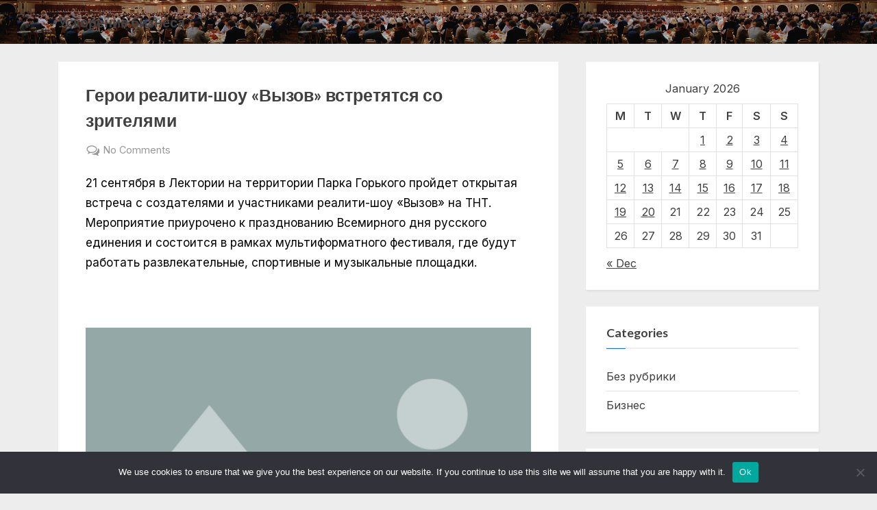

--- FILE ---
content_type: text/html; charset=UTF-8
request_url: https://speedup-business.ru/%D0%B1%D0%B5%D0%B7-%D1%80%D1%83%D0%B1%D1%80%D0%B8%D0%BA%D0%B8/geroi-realiti-shou-vyzov-vstretyatsya-so-zritelyam-miy/
body_size: 22830
content:
<!DOCTYPE html>
<html lang="ru-RU">
<head>
	<meta charset="UTF-8">
	<meta name="viewport" content="width=device-width, initial-scale=1.0">
	<link rel="profile" href="https://gmpg.org/xfn/11">
	<title>Герои реалити-шоу «Вызов» встретятся со зрителями &#8211; Ускорение бизнеса</title>
<meta name='robots' content='max-image-preview:large' />
	<style>img:is([sizes="auto" i], [sizes^="auto," i]) { contain-intrinsic-size: 3000px 1500px }</style>
	<link rel='dns-prefetch' href='//fonts.googleapis.com' />
<link href='https://fonts.gstatic.com' crossorigin rel='preconnect' />
<link rel="alternate" type="application/rss+xml" title="Ускорение бизнеса &raquo; Feed" href="https://speedup-business.ru/feed/" />
<link rel="alternate" type="application/rss+xml" title="Ускорение бизнеса &raquo; Comments Feed" href="https://speedup-business.ru/comments/feed/" />
<link rel="alternate" type="application/rss+xml" title="Ускорение бизнеса &raquo; Герои реалити-шоу «Вызов» встретятся со зрителями Comments Feed" href="https://speedup-business.ru/%d0%b1%d0%b5%d0%b7-%d1%80%d1%83%d0%b1%d1%80%d0%b8%d0%ba%d0%b8/geroi-realiti-shou-vyzov-vstretyatsya-so-zritelyam-miy/feed/" />
<script>
window._wpemojiSettings = {"baseUrl":"https:\/\/s.w.org\/images\/core\/emoji\/15.1.0\/72x72\/","ext":".png","svgUrl":"https:\/\/s.w.org\/images\/core\/emoji\/15.1.0\/svg\/","svgExt":".svg","source":{"concatemoji":"https:\/\/speedup-business.ru\/wp-includes\/js\/wp-emoji-release.min.js?ver=6.8.1"}};
/*! This file is auto-generated */
!function(i,n){var o,s,e;function c(e){try{var t={supportTests:e,timestamp:(new Date).valueOf()};sessionStorage.setItem(o,JSON.stringify(t))}catch(e){}}function p(e,t,n){e.clearRect(0,0,e.canvas.width,e.canvas.height),e.fillText(t,0,0);var t=new Uint32Array(e.getImageData(0,0,e.canvas.width,e.canvas.height).data),r=(e.clearRect(0,0,e.canvas.width,e.canvas.height),e.fillText(n,0,0),new Uint32Array(e.getImageData(0,0,e.canvas.width,e.canvas.height).data));return t.every(function(e,t){return e===r[t]})}function u(e,t,n){switch(t){case"flag":return n(e,"\ud83c\udff3\ufe0f\u200d\u26a7\ufe0f","\ud83c\udff3\ufe0f\u200b\u26a7\ufe0f")?!1:!n(e,"\ud83c\uddfa\ud83c\uddf3","\ud83c\uddfa\u200b\ud83c\uddf3")&&!n(e,"\ud83c\udff4\udb40\udc67\udb40\udc62\udb40\udc65\udb40\udc6e\udb40\udc67\udb40\udc7f","\ud83c\udff4\u200b\udb40\udc67\u200b\udb40\udc62\u200b\udb40\udc65\u200b\udb40\udc6e\u200b\udb40\udc67\u200b\udb40\udc7f");case"emoji":return!n(e,"\ud83d\udc26\u200d\ud83d\udd25","\ud83d\udc26\u200b\ud83d\udd25")}return!1}function f(e,t,n){var r="undefined"!=typeof WorkerGlobalScope&&self instanceof WorkerGlobalScope?new OffscreenCanvas(300,150):i.createElement("canvas"),a=r.getContext("2d",{willReadFrequently:!0}),o=(a.textBaseline="top",a.font="600 32px Arial",{});return e.forEach(function(e){o[e]=t(a,e,n)}),o}function t(e){var t=i.createElement("script");t.src=e,t.defer=!0,i.head.appendChild(t)}"undefined"!=typeof Promise&&(o="wpEmojiSettingsSupports",s=["flag","emoji"],n.supports={everything:!0,everythingExceptFlag:!0},e=new Promise(function(e){i.addEventListener("DOMContentLoaded",e,{once:!0})}),new Promise(function(t){var n=function(){try{var e=JSON.parse(sessionStorage.getItem(o));if("object"==typeof e&&"number"==typeof e.timestamp&&(new Date).valueOf()<e.timestamp+604800&&"object"==typeof e.supportTests)return e.supportTests}catch(e){}return null}();if(!n){if("undefined"!=typeof Worker&&"undefined"!=typeof OffscreenCanvas&&"undefined"!=typeof URL&&URL.createObjectURL&&"undefined"!=typeof Blob)try{var e="postMessage("+f.toString()+"("+[JSON.stringify(s),u.toString(),p.toString()].join(",")+"));",r=new Blob([e],{type:"text/javascript"}),a=new Worker(URL.createObjectURL(r),{name:"wpTestEmojiSupports"});return void(a.onmessage=function(e){c(n=e.data),a.terminate(),t(n)})}catch(e){}c(n=f(s,u,p))}t(n)}).then(function(e){for(var t in e)n.supports[t]=e[t],n.supports.everything=n.supports.everything&&n.supports[t],"flag"!==t&&(n.supports.everythingExceptFlag=n.supports.everythingExceptFlag&&n.supports[t]);n.supports.everythingExceptFlag=n.supports.everythingExceptFlag&&!n.supports.flag,n.DOMReady=!1,n.readyCallback=function(){n.DOMReady=!0}}).then(function(){return e}).then(function(){var e;n.supports.everything||(n.readyCallback(),(e=n.source||{}).concatemoji?t(e.concatemoji):e.wpemoji&&e.twemoji&&(t(e.twemoji),t(e.wpemoji)))}))}((window,document),window._wpemojiSettings);
</script>
<style id='wp-emoji-styles-inline-css'>

	img.wp-smiley, img.emoji {
		display: inline !important;
		border: none !important;
		box-shadow: none !important;
		height: 1em !important;
		width: 1em !important;
		margin: 0 0.07em !important;
		vertical-align: -0.1em !important;
		background: none !important;
		padding: 0 !important;
	}
</style>
<link rel='stylesheet' id='wp-block-library-css' href='https://speedup-business.ru/wp-includes/css/dist/block-library/style.min.css?ver=6.8.1' media='all' />
<style id='wp-block-library-theme-inline-css'>
.wp-block-audio :where(figcaption){color:#555;font-size:13px;text-align:center}.is-dark-theme .wp-block-audio :where(figcaption){color:#ffffffa6}.wp-block-audio{margin:0 0 1em}.wp-block-code{border:1px solid #ccc;border-radius:4px;font-family:Menlo,Consolas,monaco,monospace;padding:.8em 1em}.wp-block-embed :where(figcaption){color:#555;font-size:13px;text-align:center}.is-dark-theme .wp-block-embed :where(figcaption){color:#ffffffa6}.wp-block-embed{margin:0 0 1em}.blocks-gallery-caption{color:#555;font-size:13px;text-align:center}.is-dark-theme .blocks-gallery-caption{color:#ffffffa6}:root :where(.wp-block-image figcaption){color:#555;font-size:13px;text-align:center}.is-dark-theme :root :where(.wp-block-image figcaption){color:#ffffffa6}.wp-block-image{margin:0 0 1em}.wp-block-pullquote{border-bottom:4px solid;border-top:4px solid;color:currentColor;margin-bottom:1.75em}.wp-block-pullquote cite,.wp-block-pullquote footer,.wp-block-pullquote__citation{color:currentColor;font-size:.8125em;font-style:normal;text-transform:uppercase}.wp-block-quote{border-left:.25em solid;margin:0 0 1.75em;padding-left:1em}.wp-block-quote cite,.wp-block-quote footer{color:currentColor;font-size:.8125em;font-style:normal;position:relative}.wp-block-quote:where(.has-text-align-right){border-left:none;border-right:.25em solid;padding-left:0;padding-right:1em}.wp-block-quote:where(.has-text-align-center){border:none;padding-left:0}.wp-block-quote.is-large,.wp-block-quote.is-style-large,.wp-block-quote:where(.is-style-plain){border:none}.wp-block-search .wp-block-search__label{font-weight:700}.wp-block-search__button{border:1px solid #ccc;padding:.375em .625em}:where(.wp-block-group.has-background){padding:1.25em 2.375em}.wp-block-separator.has-css-opacity{opacity:.4}.wp-block-separator{border:none;border-bottom:2px solid;margin-left:auto;margin-right:auto}.wp-block-separator.has-alpha-channel-opacity{opacity:1}.wp-block-separator:not(.is-style-wide):not(.is-style-dots){width:100px}.wp-block-separator.has-background:not(.is-style-dots){border-bottom:none;height:1px}.wp-block-separator.has-background:not(.is-style-wide):not(.is-style-dots){height:2px}.wp-block-table{margin:0 0 1em}.wp-block-table td,.wp-block-table th{word-break:normal}.wp-block-table :where(figcaption){color:#555;font-size:13px;text-align:center}.is-dark-theme .wp-block-table :where(figcaption){color:#ffffffa6}.wp-block-video :where(figcaption){color:#555;font-size:13px;text-align:center}.is-dark-theme .wp-block-video :where(figcaption){color:#ffffffa6}.wp-block-video{margin:0 0 1em}:root :where(.wp-block-template-part.has-background){margin-bottom:0;margin-top:0;padding:1.25em 2.375em}
</style>
<style id='classic-theme-styles-inline-css'>
/*! This file is auto-generated */
.wp-block-button__link{color:#fff;background-color:#32373c;border-radius:9999px;box-shadow:none;text-decoration:none;padding:calc(.667em + 2px) calc(1.333em + 2px);font-size:1.125em}.wp-block-file__button{background:#32373c;color:#fff;text-decoration:none}
</style>
<style id='global-styles-inline-css'>
:root{--wp--preset--aspect-ratio--square: 1;--wp--preset--aspect-ratio--4-3: 4/3;--wp--preset--aspect-ratio--3-4: 3/4;--wp--preset--aspect-ratio--3-2: 3/2;--wp--preset--aspect-ratio--2-3: 2/3;--wp--preset--aspect-ratio--16-9: 16/9;--wp--preset--aspect-ratio--9-16: 9/16;--wp--preset--color--black: #000000;--wp--preset--color--cyan-bluish-gray: #abb8c3;--wp--preset--color--white: #ffffff;--wp--preset--color--pale-pink: #f78da7;--wp--preset--color--vivid-red: #cf2e2e;--wp--preset--color--luminous-vivid-orange: #ff6900;--wp--preset--color--luminous-vivid-amber: #fcb900;--wp--preset--color--light-green-cyan: #7bdcb5;--wp--preset--color--vivid-green-cyan: #00d084;--wp--preset--color--pale-cyan-blue: #8ed1fc;--wp--preset--color--vivid-cyan-blue: #0693e3;--wp--preset--color--vivid-purple: #9b51e0;--wp--preset--gradient--vivid-cyan-blue-to-vivid-purple: linear-gradient(135deg,rgba(6,147,227,1) 0%,rgb(155,81,224) 100%);--wp--preset--gradient--light-green-cyan-to-vivid-green-cyan: linear-gradient(135deg,rgb(122,220,180) 0%,rgb(0,208,130) 100%);--wp--preset--gradient--luminous-vivid-amber-to-luminous-vivid-orange: linear-gradient(135deg,rgba(252,185,0,1) 0%,rgba(255,105,0,1) 100%);--wp--preset--gradient--luminous-vivid-orange-to-vivid-red: linear-gradient(135deg,rgba(255,105,0,1) 0%,rgb(207,46,46) 100%);--wp--preset--gradient--very-light-gray-to-cyan-bluish-gray: linear-gradient(135deg,rgb(238,238,238) 0%,rgb(169,184,195) 100%);--wp--preset--gradient--cool-to-warm-spectrum: linear-gradient(135deg,rgb(74,234,220) 0%,rgb(151,120,209) 20%,rgb(207,42,186) 40%,rgb(238,44,130) 60%,rgb(251,105,98) 80%,rgb(254,248,76) 100%);--wp--preset--gradient--blush-light-purple: linear-gradient(135deg,rgb(255,206,236) 0%,rgb(152,150,240) 100%);--wp--preset--gradient--blush-bordeaux: linear-gradient(135deg,rgb(254,205,165) 0%,rgb(254,45,45) 50%,rgb(107,0,62) 100%);--wp--preset--gradient--luminous-dusk: linear-gradient(135deg,rgb(255,203,112) 0%,rgb(199,81,192) 50%,rgb(65,88,208) 100%);--wp--preset--gradient--pale-ocean: linear-gradient(135deg,rgb(255,245,203) 0%,rgb(182,227,212) 50%,rgb(51,167,181) 100%);--wp--preset--gradient--electric-grass: linear-gradient(135deg,rgb(202,248,128) 0%,rgb(113,206,126) 100%);--wp--preset--gradient--midnight: linear-gradient(135deg,rgb(2,3,129) 0%,rgb(40,116,252) 100%);--wp--preset--font-size--small: 13px;--wp--preset--font-size--medium: 20px;--wp--preset--font-size--large: 36px;--wp--preset--font-size--x-large: 42px;--wp--preset--spacing--20: 0.44rem;--wp--preset--spacing--30: 0.67rem;--wp--preset--spacing--40: 1rem;--wp--preset--spacing--50: 1.5rem;--wp--preset--spacing--60: 2.25rem;--wp--preset--spacing--70: 3.38rem;--wp--preset--spacing--80: 5.06rem;--wp--preset--shadow--natural: 6px 6px 9px rgba(0, 0, 0, 0.2);--wp--preset--shadow--deep: 12px 12px 50px rgba(0, 0, 0, 0.4);--wp--preset--shadow--sharp: 6px 6px 0px rgba(0, 0, 0, 0.2);--wp--preset--shadow--outlined: 6px 6px 0px -3px rgba(255, 255, 255, 1), 6px 6px rgba(0, 0, 0, 1);--wp--preset--shadow--crisp: 6px 6px 0px rgba(0, 0, 0, 1);}:where(.is-layout-flex){gap: 0.5em;}:where(.is-layout-grid){gap: 0.5em;}body .is-layout-flex{display: flex;}.is-layout-flex{flex-wrap: wrap;align-items: center;}.is-layout-flex > :is(*, div){margin: 0;}body .is-layout-grid{display: grid;}.is-layout-grid > :is(*, div){margin: 0;}:where(.wp-block-columns.is-layout-flex){gap: 2em;}:where(.wp-block-columns.is-layout-grid){gap: 2em;}:where(.wp-block-post-template.is-layout-flex){gap: 1.25em;}:where(.wp-block-post-template.is-layout-grid){gap: 1.25em;}.has-black-color{color: var(--wp--preset--color--black) !important;}.has-cyan-bluish-gray-color{color: var(--wp--preset--color--cyan-bluish-gray) !important;}.has-white-color{color: var(--wp--preset--color--white) !important;}.has-pale-pink-color{color: var(--wp--preset--color--pale-pink) !important;}.has-vivid-red-color{color: var(--wp--preset--color--vivid-red) !important;}.has-luminous-vivid-orange-color{color: var(--wp--preset--color--luminous-vivid-orange) !important;}.has-luminous-vivid-amber-color{color: var(--wp--preset--color--luminous-vivid-amber) !important;}.has-light-green-cyan-color{color: var(--wp--preset--color--light-green-cyan) !important;}.has-vivid-green-cyan-color{color: var(--wp--preset--color--vivid-green-cyan) !important;}.has-pale-cyan-blue-color{color: var(--wp--preset--color--pale-cyan-blue) !important;}.has-vivid-cyan-blue-color{color: var(--wp--preset--color--vivid-cyan-blue) !important;}.has-vivid-purple-color{color: var(--wp--preset--color--vivid-purple) !important;}.has-black-background-color{background-color: var(--wp--preset--color--black) !important;}.has-cyan-bluish-gray-background-color{background-color: var(--wp--preset--color--cyan-bluish-gray) !important;}.has-white-background-color{background-color: var(--wp--preset--color--white) !important;}.has-pale-pink-background-color{background-color: var(--wp--preset--color--pale-pink) !important;}.has-vivid-red-background-color{background-color: var(--wp--preset--color--vivid-red) !important;}.has-luminous-vivid-orange-background-color{background-color: var(--wp--preset--color--luminous-vivid-orange) !important;}.has-luminous-vivid-amber-background-color{background-color: var(--wp--preset--color--luminous-vivid-amber) !important;}.has-light-green-cyan-background-color{background-color: var(--wp--preset--color--light-green-cyan) !important;}.has-vivid-green-cyan-background-color{background-color: var(--wp--preset--color--vivid-green-cyan) !important;}.has-pale-cyan-blue-background-color{background-color: var(--wp--preset--color--pale-cyan-blue) !important;}.has-vivid-cyan-blue-background-color{background-color: var(--wp--preset--color--vivid-cyan-blue) !important;}.has-vivid-purple-background-color{background-color: var(--wp--preset--color--vivid-purple) !important;}.has-black-border-color{border-color: var(--wp--preset--color--black) !important;}.has-cyan-bluish-gray-border-color{border-color: var(--wp--preset--color--cyan-bluish-gray) !important;}.has-white-border-color{border-color: var(--wp--preset--color--white) !important;}.has-pale-pink-border-color{border-color: var(--wp--preset--color--pale-pink) !important;}.has-vivid-red-border-color{border-color: var(--wp--preset--color--vivid-red) !important;}.has-luminous-vivid-orange-border-color{border-color: var(--wp--preset--color--luminous-vivid-orange) !important;}.has-luminous-vivid-amber-border-color{border-color: var(--wp--preset--color--luminous-vivid-amber) !important;}.has-light-green-cyan-border-color{border-color: var(--wp--preset--color--light-green-cyan) !important;}.has-vivid-green-cyan-border-color{border-color: var(--wp--preset--color--vivid-green-cyan) !important;}.has-pale-cyan-blue-border-color{border-color: var(--wp--preset--color--pale-cyan-blue) !important;}.has-vivid-cyan-blue-border-color{border-color: var(--wp--preset--color--vivid-cyan-blue) !important;}.has-vivid-purple-border-color{border-color: var(--wp--preset--color--vivid-purple) !important;}.has-vivid-cyan-blue-to-vivid-purple-gradient-background{background: var(--wp--preset--gradient--vivid-cyan-blue-to-vivid-purple) !important;}.has-light-green-cyan-to-vivid-green-cyan-gradient-background{background: var(--wp--preset--gradient--light-green-cyan-to-vivid-green-cyan) !important;}.has-luminous-vivid-amber-to-luminous-vivid-orange-gradient-background{background: var(--wp--preset--gradient--luminous-vivid-amber-to-luminous-vivid-orange) !important;}.has-luminous-vivid-orange-to-vivid-red-gradient-background{background: var(--wp--preset--gradient--luminous-vivid-orange-to-vivid-red) !important;}.has-very-light-gray-to-cyan-bluish-gray-gradient-background{background: var(--wp--preset--gradient--very-light-gray-to-cyan-bluish-gray) !important;}.has-cool-to-warm-spectrum-gradient-background{background: var(--wp--preset--gradient--cool-to-warm-spectrum) !important;}.has-blush-light-purple-gradient-background{background: var(--wp--preset--gradient--blush-light-purple) !important;}.has-blush-bordeaux-gradient-background{background: var(--wp--preset--gradient--blush-bordeaux) !important;}.has-luminous-dusk-gradient-background{background: var(--wp--preset--gradient--luminous-dusk) !important;}.has-pale-ocean-gradient-background{background: var(--wp--preset--gradient--pale-ocean) !important;}.has-electric-grass-gradient-background{background: var(--wp--preset--gradient--electric-grass) !important;}.has-midnight-gradient-background{background: var(--wp--preset--gradient--midnight) !important;}.has-small-font-size{font-size: var(--wp--preset--font-size--small) !important;}.has-medium-font-size{font-size: var(--wp--preset--font-size--medium) !important;}.has-large-font-size{font-size: var(--wp--preset--font-size--large) !important;}.has-x-large-font-size{font-size: var(--wp--preset--font-size--x-large) !important;}
:where(.wp-block-post-template.is-layout-flex){gap: 1.25em;}:where(.wp-block-post-template.is-layout-grid){gap: 1.25em;}
:where(.wp-block-columns.is-layout-flex){gap: 2em;}:where(.wp-block-columns.is-layout-grid){gap: 2em;}
:root :where(.wp-block-pullquote){font-size: 1.5em;line-height: 1.6;}
</style>
<link rel='stylesheet' id='custom-comments-css-css' href='https://speedup-business.ru/wp-content/plugins/bka-single/asset/styles.css?ver=6.8.1' media='all' />
<link rel='stylesheet' id='cookie-notice-front-css' href='https://speedup-business.ru/wp-content/plugins/cookie-notice/css/front.min.css?ver=2.4.16' media='all' />
<link rel='stylesheet' id='pressbook-fonts-css' href='https://fonts.googleapis.com/css2?family=Inter:wght@400;600&#038;family=Lato:ital,wght@0,400;0,700;1,400;1,700&#038;display=swap' media='all' />
<link rel='stylesheet' id='pressbook-style-css' href='https://speedup-business.ru/wp-content/themes/speedup/style.min.css?ver=1.4.3' media='all' />
<style id='pressbook-style-inline-css'>
.site-branding{background-position:center center;}.site-branding{background-repeat:repeat;}.site-branding{background-size:contain;}.top-banner-image{max-height:150px;}.top-navbar{background:linear-gradient(0deg, #166dd6 0%, #1257ab 100%);}.social-navigation a:active .svg-icon,.social-navigation a:focus .svg-icon,.social-navigation a:hover .svg-icon{color:#166dd6;}.primary-navbar,.main-navigation ul ul{background:#166dd6;}.main-navigation .main-navigation-arrow-btn:active,.main-navigation .main-navigation-arrow-btn:hover,.main-navigation li.focus>.main-navigation-arrow-btn,.main-navigation:not(.toggled) li:hover>.main-navigation-arrow-btn,.main-navigation a:active,.main-navigation a:focus,.main-navigation a:hover{color:#166dd6;}.site-branding{background-color:#ffffff;}.site-title,.site-title a,.site-title a:active,.site-title a:focus,.site-title a:hover{color:#404040;}.site-tagline{color:#979797;}.more-link,.wp-block-search .wp-block-search__button,button,input[type=button],input[type=reset],input[type=submit]{background-image:linear-gradient(to right, #f3c841 0%, #f69275 51%, #f3c841 100%);}.more-link,.wp-block-search .wp-block-search__button,button,input[type=button],input[type=reset],input[type=submit]{font-weight:600;}h1,h2,h3,h4,h5,h6{font-weight:700;}.site-title{font-weight:700;}.c-sidebar .widget{border-color:#fafafa;}.footer-widgets,.copyright-text{background:#232323;}.copyright-text a{color:#f69275;}
</style>
<script id="cookie-notice-front-js-before">
var cnArgs = {"ajaxUrl":"https:\/\/speedup-business.ru\/wp-admin\/admin-ajax.php","nonce":"8c8b767b35","hideEffect":"fade","position":"bottom","onScroll":false,"onScrollOffset":100,"onClick":false,"cookieName":"cookie_notice_accepted","cookieTime":2592000,"cookieTimeRejected":2592000,"globalCookie":false,"redirection":false,"cache":false,"revokeCookies":false,"revokeCookiesOpt":"automatic"};
</script>
<script src="https://speedup-business.ru/wp-content/plugins/cookie-notice/js/front.min.js?ver=2.4.16" id="cookie-notice-front-js"></script>
<link rel="https://api.w.org/" href="https://speedup-business.ru/wp-json/" /><link rel="alternate" title="JSON" type="application/json" href="https://speedup-business.ru/wp-json/wp/v2/posts/19265" /><link rel="EditURI" type="application/rsd+xml" title="RSD" href="https://speedup-business.ru/xmlrpc.php?rsd" />
<meta name="generator" content="WordPress 6.8.1" />
<link rel="canonical" href="https://speedup-business.ru/%d0%b1%d0%b5%d0%b7-%d1%80%d1%83%d0%b1%d1%80%d0%b8%d0%ba%d0%b8/geroi-realiti-shou-vyzov-vstretyatsya-so-zritelyam-miy/" />
<link rel='shortlink' href='https://speedup-business.ru/?p=19265' />
<link rel="alternate" title="oEmbed (JSON)" type="application/json+oembed" href="https://speedup-business.ru/wp-json/oembed/1.0/embed?url=https%3A%2F%2Fspeedup-business.ru%2F%25d0%25b1%25d0%25b5%25d0%25b7-%25d1%2580%25d1%2583%25d0%25b1%25d1%2580%25d0%25b8%25d0%25ba%25d0%25b8%2Fgeroi-realiti-shou-vyzov-vstretyatsya-so-zritelyam-miy%2F" />
<meta name="description" content="Мероприятие приурочено к празднованию Всемирного дня русского единения и состоится в рамках мультиформатного фестиваля, где будут работать развлекательные, спортивные и музыкальные площадки.">

<link rel="apple-touch-icon" sizes="180x180" href="/apple-touch-icon.png">
<link rel="icon" type="image/png" sizes="32x32" href="/favicon-32x32.png">
<link rel="icon" type="image/png" sizes="16x16" href="/favicon-16x16.png">
<link rel="manifest" href="/site.webmanifest">
<link rel="mask-icon" href="/safari-pinned-tab.svg" color="#5bbad5">
<meta name="msapplication-TileColor" content="#da532c">
<meta name="theme-color" content="#ffffff">


</head>
<body class="wp-singular post-template-default single single-post postid-19265 single-format-standard wp-embed-responsive wp-theme-speedup cookies-not-set single-sidebar right-sidebar pb-content-columns pb-content-cover">

<div id="page" class="site">
	<a class="skip-link screen-reader-text" href="#content">Skip to content</a>

	<header id="masthead" class="site-header">
		<div class="site-branding" style="background-image: url(https://speedup-business.ru/wp-content/uploads/2021/12/cropped-IMG0039.jpg);">
		<div class="u-wrapper site-branding-wrap">
		<div class="site-logo-title logo--lg-size-1 logo--md-size-1 logo--sm-size-1">
			
			<div class="site-title-tagline">
							<p class="site-title site-title--lg-size-2 site-title--md-size-2 site-title--sm-size-2"><a href="https://speedup-business.ru/" rel="home">Ускорение бизнеса</a></p>
								<p class="site-tagline tagline--lg-size-2 tagline--md-size-2 tagline--sm-size-2"></p>
			</div><!-- .site-title-tagline -->
		</div><!-- .site-logo-title -->

			</div><!-- .site-branding-wrap -->
</div><!-- .site-branding -->
	</header><!-- #masthead -->

	<div id="content" class="site-content">

	<div class="pb-content-sidebar u-wrapper">
		<main id="primary" class="site-main">

		
<article id="post-19265" class="pb-article pb-singular post-19265 post type-post status-publish format-standard hentry category-1 tag-vyzov tag-insajjt-lyudi tag-meropriyatie tag-park-gorkogo">
	
	<header class="entry-header">
	<h1 class="entry-title">Герои реалити-шоу «Вызов» встретятся со зрителями</h1>		<div class="entry-meta hide-posted-on hide-posted-by">
					<span class="posted-on">
			<svg class="svg-icon" width="24" height="24" aria-hidden="true" role="img" focusable="false" viewBox="0.0 0 1664.0 2048" xmlns="http://www.w3.org/2000/svg"><path d="M128,1792h1408V768H128V1792z M512,576V288c0-9.333-3-17-9-23s-13.667-9-23-9h-64c-9.333,0-17,3-23,9s-9,13.667-9,23v288  c0,9.333,3,17,9,23s13.667,9,23,9h64c9.333,0,17-3,23-9S512,585.333,512,576z M1280,576V288c0-9.333-3-17-9-23s-13.667-9-23-9h-64  c-9.333,0-17,3-23,9s-9,13.667-9,23v288c0,9.333,3,17,9,23s13.667,9,23,9h64c9.333,0,17-3,23-9S1280,585.333,1280,576z M1664,512  v1280c0,34.667-12.667,64.667-38,90s-55.333,38-90,38H128c-34.667,0-64.667-12.667-90-38s-38-55.333-38-90V512  c0-34.667,12.667-64.667,38-90s55.333-38,90-38h128v-96c0-44,15.667-81.667,47-113s69-47,113-47h64c44,0,81.667,15.667,113,47  s47,69,47,113v96h384v-96c0-44,15.667-81.667,47-113s69-47,113-47h64c44,0,81.667,15.667,113,47s47,69,47,113v96h128  c34.667,0,64.667,12.667,90,38S1664,477.333,1664,512z" /></svg>			<a href="https://speedup-business.ru/%d0%b1%d0%b5%d0%b7-%d1%80%d1%83%d0%b1%d1%80%d0%b8%d0%ba%d0%b8/geroi-realiti-shou-vyzov-vstretyatsya-so-zritelyam-miy/" rel="bookmark">
				<span class="screen-reader-text">Posted on </span><time class="entry-date published" datetime="2023-09-14T17:14:00+03:00">14.09.2023</time><time class="updated" datetime="2023-09-14T18:59:44+03:00">14.09.2023</time>			</a>
		</span><!-- .posted-on -->
				<span class="posted-by byline">
			<svg class="svg-icon" width="24" height="24" aria-hidden="true" role="img" focusable="false" viewBox="0.0 0 1408.0 2048" xmlns="http://www.w3.org/2000/svg"><path d="M1408,1533c0,80-24.333,143.167-73,189.5s-113.333,69.5-194,69.5H267c-80.667,0-145.333-23.167-194-69.5S0,1613,0,1533  c0-35.333,1.167-69.833,3.5-103.5s7-70,14-109S33.333,1245.333,44,1212s25-65.833,43-97.5s38.667-58.667,62-81  c23.333-22.333,51.833-40.167,85.5-53.5s70.833-20,111.5-20c6,0,20,7.167,42,21.5s46.833,30.333,74.5,48  c27.667,17.667,63.667,33.667,108,48S659.333,1099,704,1099s89.167-7.167,133.5-21.5s80.333-30.333,108-48  c27.667-17.667,52.5-33.667,74.5-48s36-21.5,42-21.5c40.667,0,77.833,6.667,111.5,20s62.167,31.167,85.5,53.5  c23.333,22.333,44,49.333,62,81s32.333,64.167,43,97.5s19.5,69.5,26.5,108.5s11.667,75.333,14,109S1408,1497.667,1408,1533z   M1088,640c0,106-37.5,196.5-112.5,271.5S810,1024,704,1024s-196.5-37.5-271.5-112.5S320,746,320,640s37.5-196.5,112.5-271.5  S598,256,704,256s196.5,37.5,271.5,112.5S1088,534,1088,640z"></path></svg>			<a href="https://speedup-business.ru/author/prspeed/">
				<span class="screen-reader-text">By </span>Prspeed			</a>
		</span><!-- .posted-by -->
					<span class="comments-link">
				<svg class="svg-icon" width="24" height="24" aria-hidden="true" role="img" focusable="false" viewBox="0 0 1792 1792" xmlns="http://www.w3.org/2000/svg"><path d="M704 384q-153 0-286 52t-211.5 141-78.5 191q0 82 53 158t149 132l97 56-35 84q34-20 62-39l44-31 53 10q78 14 153 14 153 0 286-52t211.5-141 78.5-191-78.5-191-211.5-141-286-52zm0-128q191 0 353.5 68.5t256.5 186.5 94 257-94 257-256.5 186.5-353.5 68.5q-86 0-176-16-124 88-278 128-36 9-86 16h-3q-11 0-20.5-8t-11.5-21q-1-3-1-6.5t.5-6.5 2-6l2.5-5 3.5-5.5 4-5 4.5-5 4-4.5q5-6 23-25t26-29.5 22.5-29 25-38.5 20.5-44q-124-72-195-177t-71-224q0-139 94-257t256.5-186.5 353.5-68.5zm822 1169q10 24 20.5 44t25 38.5 22.5 29 26 29.5 23 25q1 1 4 4.5t4.5 5 4 5 3.5 5.5l2.5 5 2 6 .5 6.5-1 6.5q-3 14-13 22t-22 7q-50-7-86-16-154-40-278-128-90 16-176 16-271 0-472-132 58 4 88 4 161 0 309-45t264-129q125-92 192-212t67-254q0-77-23-152 129 71 204 178t75 230q0 120-71 224.5t-195 176.5z" /></svg><a href="https://speedup-business.ru/%d0%b1%d0%b5%d0%b7-%d1%80%d1%83%d0%b1%d1%80%d0%b8%d0%ba%d0%b8/geroi-realiti-shou-vyzov-vstretyatsya-so-zritelyam-miy/#respond">No Comments<span class="screen-reader-text"> on Герои реалити-шоу «Вызов» встретятся со зрителями</span></a>			</span><!-- .comments-link -->
					</div><!-- .entry-meta -->
			</header><!-- .entry-header -->

	<div class="pb-content">
		<div class="entry-content">
			<div id='body_204278_miss_1'></div> <p><span style="color: rgb(0, 0, 0);">21 сентября в Лектории на территории Парка Горького пройдет открытая встреча с создателями и участниками реалити-шоу «Вызов» на ТНТ. Мероприятие приурочено к празднованию Всемирного дня русского единения и состоится в рамках мультиформатного фестиваля, где будут работать развлекательные, спортивные и музыкальные площадки.</span></p><p><br></p><p><img decoding="async" src="//st.business-key.com/i/files/35747/2023/09/1694700824.jpg" alt="фото: Герои реалити-шоу «Вызов» встретятся со зрителями" title="Герои реалити-шоу «Вызов» встретятся со зрителями" srcset="//st.business-key.com/i/files/35747/2023/09/thumbs/480x1694700824.jpg 480w, //st.business-key.com/i/files/35747/2023/09/thumbs/800x1694700824.jpg 800w, //st.business-key.com/i/files/35747/2023/09/thumbs/1024x1694700824.jpg 1024w" style="object-fit: cover;"></p><p>Гости праздника смогут встретиться с известными блогерами, медиаменеджерами и звездными ведущими, получить от них автографы и сделать фото.</p><p>В открытом диалоге примут участие российский телеведущий, журналист, спортивный комментатор телеканала «Матч ТВ» Дмитрий Губерниев и президент Молодежного сообщества ВЫЗОВ, первый заместитель генерального директора негосударственного института развития «Иннопрактика» Наталья Попова. Именно они уже второй год являются бессменными ведущими уникального шоу и помогают командам «звезд» и «интеллектуалов» проходить испытания, а их участникам - проявлять свои лучшие качества.&nbsp;</p><p><em>«</em>Перспективных ребят из научной и творческой среды со всей страны смогут увидеть миллионы зрителей, и мы сделали все, чтобы помочь им раскрыть свои таланты и заявить о себе в медиа. Реалити-шоу «Вызов» - не только увлекательный телепроект. Оно повлекло за собой создание Молодежного сообщества ВЫЗОВ, которое занимается популяризацией науки силами молодых ученых при поддержке профессионалов медиа и способствует появлению новых лидеров общественного мнения», -<em>&nbsp;</em>отметила Наталья Попова.</p><p><br></p><p><img decoding="async" src="//st.business-key.com/i/files/35747/2023/09/1694700838.jpg" alt="фото: Герои реалити-шоу «Вызов» встретятся со зрителями" title="Герои реалити-шоу «Вызов» встретятся со зрителями" srcset="//st.business-key.com/i/files/35747/2023/09/thumbs/480x1694700838.jpg 480w, //st.business-key.com/i/files/35747/2023/09/thumbs/800x1694700838.jpg 800w, //st.business-key.com/i/files/35747/2023/09/thumbs/1024x1694700838.jpg 1024w" style="object-fit: cover;"></p><p>Также к дискуссии присоединятся блогер, музыкант, професионалный спортсмен и телеведущий Саша Стоун и блогер-миллионник, телеведущая Алина Левда. Блогеры поделятся впечатлениями от участия во втором сезоне телешоу, съемки которого прошли в Дагестане, вспомнят свои истории успеха и дадут советы зрителям по поводу того, как стать популярными и медийными личностями.&nbsp;</p><p>Генеральный продюсер шоу «Вызов» на ТНТ Марина Артемьева расскажет о создании телешоу и о том, как организаторам пришла идея объединить в проекте звезд шоу-бизнеса и молодых деятелей науки и культуры.</p><p>«Шоу «Вызов» – это очень важный социально значимый проект, который способствует, в том числе и тому, чтобы как можно больше зрителей развлекательного канала узнало о достижениях современной науки и искусства. Также это один из наиболее востребованных сегодня форматов на ТНТ. Его высокие рейтинги показывают, что тема молодых ученых способна стать трендом -&nbsp;аудитории интересно наблюдать&nbsp;за представителями науки, культуры и спорта, узнавать нечто новое об этих сферах.&nbsp;Надеюсь, что таких проектов как «Вызов» на нашем телевидении станет больше», - прокомментировала Марина Артемьева.</p><p>От команды «интеллектуалов» на мероприятии выступят руководитель молодежного актива Союза юристов-блогеров при Ассоциации юристов России Алиса Чубина&nbsp;и основатель стартап-студии для изобретателей ADDITIVKA.ru Никита Востров.&nbsp;</p><p><br></p><p><img decoding="async" src="//st.business-key.com/i/files/35747/2023/09/1694700844.jpg" alt="фото: Герои реалити-шоу «Вызов» встретятся со зрителями" title="Герои реалити-шоу «Вызов» встретятся со зрителями" srcset="//st.business-key.com/i/files/35747/2023/09/thumbs/480x1694700844.jpg 480w, //st.business-key.com/i/files/35747/2023/09/thumbs/800x1694700844.jpg 800w, //st.business-key.com/i/files/35747/2023/09/thumbs/1024x1694700844.jpg 1024w" style="object-fit: cover;"></p><p>Напомним, что шоу&nbsp;<a href="https://vyzov.tnt-online.ru/" target="_blank">«Вызов»</a>&nbsp;— спортивно-интеллектуальная игра, в которой&nbsp;звезды шоу-бизнеса совместно с молодыми учеными и представителями искусства соревнуются за главный приз в 10 миллионов рублей. Участникам были уготованы непростые испытания, где они смогли продемонстрировать свою физическую силу, интеллект и умение работать в команде. Первый сезон «Вызова» стал настоящей телесенсацией, сразу же захватив лидерство в своём слоте.</p><p>Помимо Лектория организаторы мероприятия приготовили интересные активности гостям фестиваля - территория Парка Горького превратится в мини-городок из полусфер, разделяющих пространство на тематические зоны.</p><p>На главной сцене выступят знаменитые артисты и коллективы: Дискотека Авария, RASA, Винтаж, Юлианна Караулова, NLO, Amirchik, VAVAN, BITTUEV, ERSHOV, VA.NO, OWEEK, Оля Краснова, Лера Туманова, Нюта, Kaitana, ГИВМИК, Nick Rouze, Чайный и Покровский.</p><p>В зоне приложения вертикальных видео Yappy разместят уникальный Yappy Truck, оснащенный современным оборудованием для фото- и видеосъемки. Он также превратится в уличную сцену, где на крыше состоятся фан-встречи известных блогеров.</p><p>Национальный видеохостинг RUTUBE на протяжении всего дня будет показывать в зоне своей активности премьеры новых увлекательных шоу, где гости праздника смогут отдохнуть и пообщаться с блогерами.</p><p>Продюсерский центр «Инсайт Люди» организует интерактивную зону с беспроигрышными соревнованиями за стильные призы. Здесь каждый желающий может познакомиться с образом жизни блогера, принять участие в необычных конкурсах, а также сделать памятные фотографии в креативных декорациях.</p><p>В зоне «Новый русский цирк» посетители познакомятся с выступлениями артистов разных жанров, поучаствуют в мастер-классах и окунутся в атмосферу настоящего циркового представления.</p><p>В рамках фестиваля популярная бойцовская лига «Наше Дело» представит спортивный городок с силовыми соревнованиями, киберспортивной зоной для всех желающих. Гостей фестиваля ждут автограф-сессии и мастер-классы с популярными бойцами и известными представителями российской спортивной индустрии.</p><p>Мероприятие пройдет при поддержке партнеров - «Газпром-Медиа Холдинга», Газпромбанка, телеканала ТНТ, шоу «Вызов» на ТНТ, Yappy,&nbsp;RUTUBE, компании «Иннопрактика», продюсерского центра «Инсайт Люди», бойцовской лиги «Наше Дело», Молодежного сообщества ВЫЗОВ.</p><p>Всемирный день русского единения пройдет в Москве в Парке Горького по адресу: ул. Крымский Вал, 9. Начало мероприятия в 14:00. Вход свободный.</p><p>Аккредитация СМИ обязательна: Мария Рытова – 89295772855, e-mail:&nbsp;<a href="mailto:rytova.m@insightpeople.ru" target="_blank">rytova.m@insightpeople.ru</a></p>
    <p>Комментариев пока нет.</p>
<h4>Прочтите также:</h4><ul><li><a href="https://speedup-business.ru/%d0%b1%d0%b5%d0%b7-%d1%80%d1%83%d0%b1%d1%80%d0%b8%d0%ba%d0%b8/v-primsocbanke-vyrosli-summy-denezhnykh-perevodov-23m5w/">В Примсоцбанке выросли суммы денежных переводов в дружественные страны</a></li><li><a href="https://speedup-business.ru/biznes/2357718-mezhdunarodnaya-platforma-ehlektronnojj-kommercii-ru-pn/">Международная платформа электронной коммерции Rubay выходит на российский рынок</a></li><li><a href="https://speedup-business.ru/biznes/2281144-oleg-gazmanov-ispolnit-svoi-khity-na-dne-rossii-v-757/">Олег Газманов исполнит свои хиты на Дне России в Санкт-Петербурге </a></li><li><a href="https://speedup-business.ru/%d0%b1%d0%b5%d0%b7-%d1%80%d1%83%d0%b1%d1%80%d0%b8%d0%ba%d0%b8/publikaciya-v-nigerii-zarabotal-centr-otkrytogo-obrazovaniya-3m/">В Нигерии заработал Центр открытого образования на русском языке</a></li><li><a href="https://speedup-business.ru/%d0%b1%d0%b5%d0%b7-%d1%80%d1%83%d0%b1%d1%80%d0%b8%d0%ba%d0%b8/zhiteli-mozambika-budut-besplatno-uchit-russkijj-r6k/">Жители Мозамбика будут бесплатно учить русский</a></li></ul><h4>Это интересно:</h4><ul><li><a href="https://speedup-business.ru/biznes/6438097-ehkspert-prezidentskojj-akademii-v-sankt-peterburg-422i9/">Какие преимущества может принести развитие молодежного предпринимательства на Чукотке?</a></li><li><a href="https://speedup-business.ru/biznes/ehkspert-prezidentskojj-akademii-v-sankt-peterburg-j9/">Что представляет собой IV Конгресс молодых ученых?</a></li><li><a href="https://speedup-business.ru/biznes/ehkspert-prezidentskojj-akademii-v-sankt-peterburg-j9/">Какие задачи будут стоять перед IV Конгрессом молодых ученых?</a></li><li><a href="https://speedup-business.ru/biznes/288256-ehkspert-prezidentskojj-akademii-v-sankt-peterburg-9w/">Кто является организаторами молодежного форума «Машук»?</a></li><li><a href="https://speedup-business.ru/biznes/ehkspert-prezidentskojj-akademii-v-sankt-peterburg-30ew/">Где еще прошли тематические световые шоу с помощью современных технических средств?</a></li></ul>		</div><!-- .entry-content -->
	</div><!-- .pb-content -->

				<span class="cat-links hide-clip">
				<svg class="svg-icon" width="24" height="24" aria-hidden="true" role="img" focusable="false" viewBox="0.0 0 1879.0 2048" xmlns="http://www.w3.org/2000/svg"><path d="M1879,1080c0,20.667-10.333,42.667-31,66l-336,396c-28.667,34-68.833,62.833-120.5,86.5S1292,1664,1248,1664H160  c-22.667,0-42.833-4.333-60.5-13S73,1628,73,1608c0-20.667,10.333-42.667,31-66l336-396c28.667-34,68.833-62.833,120.5-86.5  S660,1024,704,1024h1088c22.667,0,42.833,4.333,60.5,13S1879,1060,1879,1080z M1536,736v160H704c-62.667,0-128.333,15.833-197,47.5  S383.667,1015,343,1063L6,1459l-5,6c0-2.667-0.167-6.833-0.5-12.5S0,1442.667,0,1440V480c0-61.333,22-114,66-158s96.667-66,158-66  h320c61.333,0,114,22,158,66s66,96.667,66,158v32h544c61.333,0,114,22,158,66S1536,674.667,1536,736z" /></svg><a href="https://speedup-business.ru/category/%d0%b1%d0%b5%d0%b7-%d1%80%d1%83%d0%b1%d1%80%d0%b8%d0%ba%d0%b8/" rel="category tag">Без рубрики</a>			</span><!-- .cat-links -->
						<span class="tag-links">
				<svg class="svg-icon" width="24" height="24" aria-hidden="true" role="img" focusable="false" viewBox="0 0 1792 1792" xmlns="http://www.w3.org/2000/svg"><path d="M384 448q0-53-37.5-90.5t-90.5-37.5-90.5 37.5-37.5 90.5 37.5 90.5 90.5 37.5 90.5-37.5 37.5-90.5zm1067 576q0 53-37 90l-491 492q-39 37-91 37-53 0-90-37l-715-716q-38-37-64.5-101t-26.5-117v-416q0-52 38-90t90-38h416q53 0 117 26.5t102 64.5l715 714q37 39 37 91zm384 0q0 53-37 90l-491 492q-39 37-91 37-36 0-59-14t-53-45l470-470q37-37 37-90 0-52-37-91l-715-714q-38-38-102-64.5t-117-26.5h224q53 0 117 26.5t102 64.5l715 714q37 39 37 91z"></path></svg><span class="screen-reader-text">Tags:</span><a href="https://speedup-business.ru/tag/vyzov/" rel="tag"> Вызов</a>, <a href="https://speedup-business.ru/tag/insajjt-lyudi/" rel="tag"> Инсайт Люди</a>, <a href="https://speedup-business.ru/tag/meropriyatie/" rel="tag"> мероприятие</a>, <a href="https://speedup-business.ru/tag/park-gorkogo/" rel="tag"> Парк Горького</a>, <a href="https://speedup-business.ru/tag/vyzov/" rel="tag">ВЫЗОВ</a>, <a href="https://speedup-business.ru/tag/meropriyatie/" rel="tag">мероприятие</a>			</span>
			</article><!-- #post-19265 -->

	<nav class="navigation post-navigation" aria-label="Posts">
		<h2 class="screen-reader-text">Post navigation</h2>
		<div class="nav-links"><div class="nav-previous"><a href="https://speedup-business.ru/%d0%b1%d0%b5%d0%b7-%d1%80%d1%83%d0%b1%d1%80%d0%b8%d0%ba%d0%b8/8115298-diskoteka-avariya-primet-uchastie-v-prazdnovanii-v-h29j5/" rel="prev"><span class="nav-title"><span class="screen-reader-text">Previous Post:</span> Дискотека Авария примет участие в праздновании Всемирного дня русского единения</span></a></div><div class="nav-next"><a href="https://speedup-business.ru/%d0%b1%d0%b5%d0%b7-%d1%80%d1%83%d0%b1%d1%80%d0%b8%d0%ba%d0%b8/ershov-ispolnit-svoi-glavnye-khity-tonem-i-zap-dob/" rel="next"><span class="nav-title"><span class="screen-reader-text">Next Post:</span> ERSHOV исполнит свои главные хиты «Тонем» и «Заплетай»</span></a></div></div>
	</nav>
<div id="comments" class="comments-area">

		<div id="respond" class="comment-respond">
		<h3 id="reply-title" class="comment-reply-title">Leave a Reply <small><a rel="nofollow" id="cancel-comment-reply-link" href="/%D0%B1%D0%B5%D0%B7-%D1%80%D1%83%D0%B1%D1%80%D0%B8%D0%BA%D0%B8/geroi-realiti-shou-vyzov-vstretyatsya-so-zritelyam-miy/#respond" style="display:none;">Cancel reply</a></small></h3><form action="https://speedup-business.ru/wp-comments-post.php" method="post" id="commentform" class="comment-form" novalidate><p class="comment-notes"><span id="email-notes">Your email address will not be published.</span> <span class="required-field-message">Required fields are marked <span class="required">*</span></span></p><p class="comment-form-comment"><label for="comment">Comment <span class="required">*</span></label> <textarea autocomplete="new-password"  id="a673a2d32a"  name="a673a2d32a"   cols="45" rows="8" maxlength="65525" required></textarea><textarea id="comment" aria-label="hp-comment" aria-hidden="true" name="comment" autocomplete="new-password" style="padding:0 !important;clip:rect(1px, 1px, 1px, 1px) !important;position:absolute !important;white-space:nowrap !important;height:1px !important;width:1px !important;overflow:hidden !important;" tabindex="-1"></textarea><script data-noptimize>document.getElementById("comment").setAttribute( "id", "abe59dfb8f616bdb884619535ab9cc0b" );document.getElementById("a673a2d32a").setAttribute( "id", "comment" );</script></p><p class="comment-form-author"><label for="author">Name <span class="required">*</span></label> <input id="author" name="author" type="text" value="" size="30" maxlength="245" autocomplete="name" required /></p>
<p class="comment-form-email"><label for="email">Email <span class="required">*</span></label> <input id="email" name="email" type="email" value="" size="30" maxlength="100" aria-describedby="email-notes" autocomplete="email" required /></p>
<p class="comment-form-url"><label for="url">Website</label> <input id="url" name="url" type="url" value="" size="30" maxlength="200" autocomplete="url" /></p>
<p class="comment-form-cookies-consent"><input id="wp-comment-cookies-consent" name="wp-comment-cookies-consent" type="checkbox" value="yes" /> <label for="wp-comment-cookies-consent">Save my name, email, and website in this browser for the next time I comment.</label></p>
<p class="form-submit"><input name="submit" type="submit" id="submit" class="submit" value="Post Comment" /> <input type='hidden' name='comment_post_ID' value='19265' id='comment_post_ID' />
<input type='hidden' name='comment_parent' id='comment_parent' value='0' />
</p></form>	</div><!-- #respond -->
	
</div><!-- #comments -->

		</main><!-- #primary -->

		
<aside id="secondary" class="widget-area c-sidebar c-sidebar-right">
	<section id="calendar-1" class="widget widget_calendar"><div id="calendar_wrap" class="calendar_wrap"><table id="wp-calendar" class="wp-calendar-table">
	<caption>January 2026</caption>
	<thead>
	<tr>
		<th scope="col" aria-label="Monday">M</th>
		<th scope="col" aria-label="Tuesday">T</th>
		<th scope="col" aria-label="Wednesday">W</th>
		<th scope="col" aria-label="Thursday">T</th>
		<th scope="col" aria-label="Friday">F</th>
		<th scope="col" aria-label="Saturday">S</th>
		<th scope="col" aria-label="Sunday">S</th>
	</tr>
	</thead>
	<tbody>
	<tr>
		<td colspan="3" class="pad">&nbsp;</td><td><a href="https://speedup-business.ru/2026/01/01/" aria-label="Posts published on January 1, 2026">1</a></td><td><a href="https://speedup-business.ru/2026/01/02/" aria-label="Posts published on January 2, 2026">2</a></td><td><a href="https://speedup-business.ru/2026/01/03/" aria-label="Posts published on January 3, 2026">3</a></td><td><a href="https://speedup-business.ru/2026/01/04/" aria-label="Posts published on January 4, 2026">4</a></td>
	</tr>
	<tr>
		<td><a href="https://speedup-business.ru/2026/01/05/" aria-label="Posts published on January 5, 2026">5</a></td><td><a href="https://speedup-business.ru/2026/01/06/" aria-label="Posts published on January 6, 2026">6</a></td><td><a href="https://speedup-business.ru/2026/01/07/" aria-label="Posts published on January 7, 2026">7</a></td><td><a href="https://speedup-business.ru/2026/01/08/" aria-label="Posts published on January 8, 2026">8</a></td><td><a href="https://speedup-business.ru/2026/01/09/" aria-label="Posts published on January 9, 2026">9</a></td><td><a href="https://speedup-business.ru/2026/01/10/" aria-label="Posts published on January 10, 2026">10</a></td><td><a href="https://speedup-business.ru/2026/01/11/" aria-label="Posts published on January 11, 2026">11</a></td>
	</tr>
	<tr>
		<td><a href="https://speedup-business.ru/2026/01/12/" aria-label="Posts published on January 12, 2026">12</a></td><td><a href="https://speedup-business.ru/2026/01/13/" aria-label="Posts published on January 13, 2026">13</a></td><td><a href="https://speedup-business.ru/2026/01/14/" aria-label="Posts published on January 14, 2026">14</a></td><td><a href="https://speedup-business.ru/2026/01/15/" aria-label="Posts published on January 15, 2026">15</a></td><td><a href="https://speedup-business.ru/2026/01/16/" aria-label="Posts published on January 16, 2026">16</a></td><td><a href="https://speedup-business.ru/2026/01/17/" aria-label="Posts published on January 17, 2026">17</a></td><td><a href="https://speedup-business.ru/2026/01/18/" aria-label="Posts published on January 18, 2026">18</a></td>
	</tr>
	<tr>
		<td><a href="https://speedup-business.ru/2026/01/19/" aria-label="Posts published on January 19, 2026">19</a></td><td id="today"><a href="https://speedup-business.ru/2026/01/20/" aria-label="Posts published on January 20, 2026">20</a></td><td>21</td><td>22</td><td>23</td><td>24</td><td>25</td>
	</tr>
	<tr>
		<td>26</td><td>27</td><td>28</td><td>29</td><td>30</td><td>31</td>
		<td class="pad" colspan="1">&nbsp;</td>
	</tr>
	</tbody>
	</table><nav aria-label="Previous and next months" class="wp-calendar-nav">
		<span class="wp-calendar-nav-prev"><a href="https://speedup-business.ru/2025/12/">&laquo; Dec</a></span>
		<span class="pad">&nbsp;</span>
		<span class="wp-calendar-nav-next">&nbsp;</span>
	</nav></div></section><section id="categories-1" class="widget widget_categories"><h3 class="widget-title">Categories</h3><nav aria-label="Categories">
			<ul>
					<li class="cat-item cat-item-1"><a href="https://speedup-business.ru/category/%d0%b1%d0%b5%d0%b7-%d1%80%d1%83%d0%b1%d1%80%d0%b8%d0%ba%d0%b8/">Без рубрики</a>
</li>
	<li class="cat-item cat-item-17794"><a href="https://speedup-business.ru/category/biznes/">Бизнес</a>
</li>
			</ul>

			</nav></section>
		<section id="recent-posts-1" class="widget widget_recent_entries">
		<h3 class="widget-title">Recent Posts</h3><nav aria-label="Recent Posts">
		<ul>
											<li>
					<a href="https://speedup-business.ru/biznes/igor-goncharov-vazhnost-kachestvennoj-infrastruktury-v-obrazovatelnyh-uchrezhdeniyah/">Игорь Гончаров: Важность качественной инфраструктуры в образовательных учреждениях</a>
									</li>
											<li>
					<a href="https://speedup-business.ru/biznes/mts-bank-zapustil-universalnoe-reshenie-dlya-biznesa-s-onlajjn-c2/">МТС Банк запустил универсальное решение для бизнеса с онлайн-кассой и эквайрингом</a>
									</li>
											<li>
					<a href="https://speedup-business.ru/biznes/novost-v-leti-zapustili-laboratoriyu-dlya-podgotovki-inzh-us/">В ЛЭТИ запустили лабораторию для подготовки инженеров-разработчиков оборудования стандартов 4G LTE и 5G New Radio</a>
									</li>
											<li>
					<a href="https://speedup-business.ru/biznes/rossiyane-brosilis-oformlyat-deshevuyu-ipoteku-mcy6/">Россияне бросились оформлять дешевую ипотеку</a>
									</li>
											<li>
					<a href="https://speedup-business.ru/biznes/zaklyuchitelnyjj-etap-ix-sezona-vserossijjskojj-olimpiady-studento-1y1/">Заключительный этап IX сезона Всероссийской олимпиады студентов «Я – профессионал»</a>
									</li>
					</ul>

		</nav></section><section id="tag_cloud-1" class="widget widget_tag_cloud"><h3 class="widget-title">Tags</h3><nav aria-label="Tags"><div class="tagcloud"><a href="https://speedup-business.ru/tag/banki/" class="tag-cloud-link tag-link-63 tag-link-position-1" style="font-size: 11.0625pt;" aria-label="#банки (683 items)">#банки</a>
<a href="https://speedup-business.ru/tag/dengi/" class="tag-cloud-link tag-link-66 tag-link-position-2" style="font-size: 8.546875pt;" aria-label="#деньги (404 items)">#деньги</a>
<a href="https://speedup-business.ru/tag/issledovanie/" class="tag-cloud-link tag-link-198 tag-link-position-3" style="font-size: 8.984375pt;" aria-label="#исследование (441 items)">#исследование</a>
<a href="https://speedup-business.ru/tag/rejting/" class="tag-cloud-link tag-link-67 tag-link-position-4" style="font-size: 9.203125pt;" aria-label="#рейтинг (471 items)">#рейтинг</a>
<a href="https://speedup-business.ru/tag/telf-ag/" class="tag-cloud-link tag-link-7559 tag-link-position-5" style="font-size: 12.8125pt;" aria-label="Telf AG (1,007 items)">Telf AG</a>
<a href="https://speedup-business.ru/tag/bezopasnost/" class="tag-cloud-link tag-link-84 tag-link-position-6" style="font-size: 8.328125pt;" aria-label="Безопасность (385 items)">Безопасность</a>
<a href="https://speedup-business.ru/tag/guap/" class="tag-cloud-link tag-link-15810 tag-link-position-7" style="font-size: 12.484375pt;" aria-label=" ГУАП (930 items)"> ГУАП</a>
<a href="https://speedup-business.ru/tag/zdorove/" class="tag-cloud-link tag-link-24 tag-link-position-8" style="font-size: 21.78125pt;" aria-label="Здоровье (6,635 items)">Здоровье</a>
<a href="https://speedup-business.ru/tag/investicii/" class="tag-cloud-link tag-link-4 tag-link-position-9" style="font-size: 15.65625pt;" aria-label="Инвестиции (1,824 items)">Инвестиции</a>
<a href="https://speedup-business.ru/tag/internet/" class="tag-cloud-link tag-link-834 tag-link-position-10" style="font-size: 11.171875pt;" aria-label="Интернет (715 items)">Интернет</a>
<a href="https://speedup-business.ru/tag/issledovaniya/" class="tag-cloud-link tag-link-200 tag-link-position-11" style="font-size: 15.984375pt;" aria-label="Исследования (1,960 items)">Исследования</a>
<a href="https://speedup-business.ru/tag/marketing/" class="tag-cloud-link tag-link-9 tag-link-position-12" style="font-size: 16.203125pt;" aria-label="Маркетинг (2,020 items)">Маркетинг</a>
<a href="https://speedup-business.ru/tag/megafon/" class="tag-cloud-link tag-link-2182 tag-link-position-13" style="font-size: 11.0625pt;" aria-label="МегаФон (686 items)">МегаФон</a>
<a href="https://speedup-business.ru/tag/medicina/" class="tag-cloud-link tag-link-459 tag-link-position-14" style="font-size: 21.671875pt;" aria-label="Медицина (6,411 items)">Медицина</a>
<a href="https://speedup-business.ru/tag/nauka/" class="tag-cloud-link tag-link-188 tag-link-position-15" style="font-size: 10.953125pt;" aria-label="Наука (680 items)">Наука</a>
<a href="https://speedup-business.ru/tag/nedvizhimost/" class="tag-cloud-link tag-link-180 tag-link-position-16" style="font-size: 10.84375pt;" aria-label="Недвижимость (662 items)">Недвижимость</a>
<a href="https://speedup-business.ru/tag/obrazovanie/" class="tag-cloud-link tag-link-104 tag-link-position-17" style="font-size: 13.796875pt;" aria-label="Образование (1,218 items)">Образование</a>
<a href="https://speedup-business.ru/tag/obshhestvo/" class="tag-cloud-link tag-link-208 tag-link-position-18" style="font-size: 14.671875pt;" aria-label="Общество (1,485 items)">Общество</a>
<a href="https://speedup-business.ru/tag/oprosy/" class="tag-cloud-link tag-link-595 tag-link-position-19" style="font-size: 14.234375pt;" aria-label="Опросы (1,333 items)">Опросы</a>
<a href="https://speedup-business.ru/tag/pirogovskij-universitet/" class="tag-cloud-link tag-link-25636 tag-link-position-20" style="font-size: 22pt;" aria-label="Пироговский Университет (6,893 items)">Пироговский Университет</a>
<a href="https://speedup-business.ru/tag/politika/" class="tag-cloud-link tag-link-579 tag-link-position-21" style="font-size: 9.75pt;" aria-label="Политика (528 items)">Политика</a>
<a href="https://speedup-business.ru/tag/rnimu/" class="tag-cloud-link tag-link-21378 tag-link-position-22" style="font-size: 22pt;" aria-label="РНИМУ (6,936 items)">РНИМУ</a>
<a href="https://speedup-business.ru/tag/rossiya/" class="tag-cloud-link tag-link-623 tag-link-position-23" style="font-size: 11.171875pt;" aria-label="Россия (708 items)">Россия</a>
<a href="https://speedup-business.ru/tag/spbpu/" class="tag-cloud-link tag-link-4005 tag-link-position-24" style="font-size: 12.484375pt;" aria-label="СПбПУ (934 items)">СПбПУ</a>
<a href="https://speedup-business.ru/tag/strahovanie/" class="tag-cloud-link tag-link-82 tag-link-position-25" style="font-size: 13.03125pt;" aria-label="Страхование (1,042 items)">Страхование</a>
<a href="https://speedup-business.ru/tag/strahovoj-polis/" class="tag-cloud-link tag-link-83 tag-link-position-26" style="font-size: 8.546875pt;" aria-label="Страховой полис (411 items)">Страховой полис</a>
<a href="https://speedup-business.ru/tag/finansy/" class="tag-cloud-link tag-link-2 tag-link-position-27" style="font-size: 16.3125pt;" aria-label="Финансы (2,090 items)">Финансы</a>
<a href="https://speedup-business.ru/tag/finansy-i-investicii/" class="tag-cloud-link tag-link-5 tag-link-position-28" style="font-size: 15.4375pt;" aria-label="Финансы и инвестиции (1,739 items)">Финансы и инвестиции</a>
<a href="https://speedup-business.ru/tag/finansy-i-ekonomika/" class="tag-cloud-link tag-link-6 tag-link-position-29" style="font-size: 15.4375pt;" aria-label="Финансы и экономика (1,734 items)">Финансы и экономика</a>
<a href="https://speedup-business.ru/tag/ekonomika/" class="tag-cloud-link tag-link-3 tag-link-position-30" style="font-size: 18.171875pt;" aria-label="Экономика (3,109 items)">Экономика</a>
<a href="https://speedup-business.ru/tag/aviaciya/" class="tag-cloud-link tag-link-2320 tag-link-position-31" style="font-size: 8.875pt;" aria-label="авиация (434 items)">авиация</a>
<a href="https://speedup-business.ru/tag/analitika/" class="tag-cloud-link tag-link-280 tag-link-position-32" style="font-size: 15pt;" aria-label="аналитика (1,584 items)">аналитика</a>
<a href="https://speedup-business.ru/tag/biznes/" class="tag-cloud-link tag-link-59 tag-link-position-33" style="font-size: 13.25pt;" aria-label="бизнес (1,098 items)">бизнес</a>
<a href="https://speedup-business.ru/tag/dmitrij/" class="tag-cloud-link tag-link-23866 tag-link-position-34" style="font-size: 10.078125pt;" aria-label="дмитрий (562 items)">дмитрий</a>
<a href="https://speedup-business.ru/tag/kompaniya/" class="tag-cloud-link tag-link-504 tag-link-position-35" style="font-size: 8pt;" aria-label="компания (362 items)">компания</a>
<a href="https://speedup-business.ru/tag/kondrashov/" class="tag-cloud-link tag-link-23921 tag-link-position-36" style="font-size: 10.515625pt;" aria-label="кондрашов (611 items)">кондрашов</a>
<a href="https://speedup-business.ru/tag/regiony/" class="tag-cloud-link tag-link-158 tag-link-position-37" style="font-size: 9.3125pt;" aria-label="регионы (475 items)">регионы</a>
<a href="https://speedup-business.ru/tag/smeta/" class="tag-cloud-link tag-link-24277 tag-link-position-38" style="font-size: 11.9375pt;" aria-label="смета (835 items)">смета</a>
<a href="https://speedup-business.ru/tag/sotovaya-svyaz/" class="tag-cloud-link tag-link-8140 tag-link-position-39" style="font-size: 8pt;" aria-label=" сотовая связь (362 items)"> сотовая связь</a>
<a href="https://speedup-business.ru/tag/stanislav/" class="tag-cloud-link tag-link-23865 tag-link-position-40" style="font-size: 12.046875pt;" aria-label="станислав (856 items)">станислав</a>
<a href="https://speedup-business.ru/tag/stroitelnaya-ekspertiza/" class="tag-cloud-link tag-link-24353 tag-link-position-41" style="font-size: 11.9375pt;" aria-label="строительная экспертиза (833 items)">строительная экспертиза</a>
<a href="https://speedup-business.ru/tag/tehnologii/" class="tag-cloud-link tag-link-288 tag-link-position-42" style="font-size: 8.984375pt;" aria-label="технологии (444 items)">технологии</a>
<a href="https://speedup-business.ru/tag/ekspertiza/" class="tag-cloud-link tag-link-23849 tag-link-position-43" style="font-size: 12.15625pt;" aria-label="экспертиза (874 items)">экспертиза</a>
<a href="https://speedup-business.ru/tag/ekspertiza-proektov/" class="tag-cloud-link tag-link-24352 tag-link-position-44" style="font-size: 11.9375pt;" aria-label="экспертиза проектов (833 items)">экспертиза проектов</a>
<a href="https://speedup-business.ru/tag/ekspertiza-smet/" class="tag-cloud-link tag-link-24278 tag-link-position-45" style="font-size: 11.9375pt;" aria-label="экспертиза смет (835 items)">экспертиза смет</a></div>
</nav></section></aside><!-- #secondary -->

	</div><!-- .pb-content-sidebar -->

	</div><!-- #content -->

	<footer id="colophon" class="site-footer">
		
<div class="copyright-text">
	<div class="u-wrapper copyright-text-wrap">
			<p>Copyright &copy; 2026 Ускорение бизнеса.</p>
				<p class="pressbook-credit">
		Powered by <a href="https://scriptstown.com/wordpress-themes/pressbook/" itemprop="url">PressBook WordPress theme</a>		</p><!-- .pressbook-credit -->
	</div><!-- .copyright-text-wrap -->
</div><!-- .copyright-text -->
	</footer><!-- #colophon -->

		<a href="#" class="go-to-top" aria-label="Go to top"></a>
	</div><!-- #page -->
<!-- Yandex.Metrika counter --> <script type="text/javascript" > (function(m,e,t,r,i,k,a){m[i]=m[i]||function(){(m[i].a=m[i].a||[]).push(arguments)}; m[i].l=1*new Date();k=e.createElement(t),a=e.getElementsByTagName(t)[0],k.async=1,k.src=r,a.parentNode.insertBefore(k,a)}) (window, document, "script", "https://mc.yandex.ru/metrika/tag.js", "ym"); ym(86883418, "init", { clickmap:true, trackLinks:true, accurateTrackBounce:true }); </script> <noscript><div><img src="https://mc.yandex.ru/watch/86883418" style="position:absolute; left:-9999px;" alt="" /></div></noscript> <!-- /Yandex.Metrika counter -->
<script type="speculationrules">
{"prefetch":[{"source":"document","where":{"and":[{"href_matches":"\/*"},{"not":{"href_matches":["\/wp-*.php","\/wp-admin\/*","\/wp-content\/uploads\/*","\/wp-content\/*","\/wp-content\/plugins\/*","\/wp-content\/themes\/speedup\/*","\/*\\?(.+)"]}},{"not":{"selector_matches":"a[rel~=\"nofollow\"]"}},{"not":{"selector_matches":".no-prefetch, .no-prefetch a"}}]},"eagerness":"conservative"}]}
</script>
<p style="text-align: center; margin: 20px;"><a href="https://www.business-key.com/conditions.html" target="_blank" style="margin-right:10px;">Пользовательское соглашение</a></p><script src="https://speedup-business.ru/wp-content/themes/speedup/js/script.min.js?ver=1.4.3" id="pressbook-script-js"></script>
<script src="https://speedup-business.ru/wp-includes/js/comment-reply.min.js?ver=6.8.1" id="comment-reply-js" async data-wp-strategy="async"></script>
<script src="https://speedup-business.ru/wp-content/themes/speedup/js/ResizeObserver.min.js?ver=1" id="resize-observer-polyfill-js"></script>
<script src="https://speedup-business.ru/wp-content/themes/speedup/js/sticky-sidebar.min.js?ver=1" id="sticky-sidebar-js"></script>
<script id="sticky-sidebar-js-after">
try{new StickySidebar(".site-content > .pb-content-sidebar > .c-sidebar",{topSpacing:100,bottomSpacing:0,containerSelector:".site-content > .pb-content-sidebar",minWidth:1023});new StickySidebar(".site-content > .pb-content-sidebar > .c-sidebar-right",{topSpacing:100,bottomSpacing:0,containerSelector:".site-content > .pb-content-sidebar",minWidth:1023});}catch(e){}
</script>
<script src="https://www.business-key.com/mon/pix.php?d=speedup-business.ru&pid=19265&u=https%3A%2F%2Fspeedup-business.ru%2F%3Fp%3D19265&r=1854407726"></script>   <style>
	  
	 .request_form input{
		 color: black;
		 background: white;
	 } 
	 .request_form button{
		 background: #eee;
		 color: black;
		 font-weight: bold;
		 text-transform: uppercase;
	 }
    /* Стили для плавающей иконки */
    #publish-btn {
      position: fixed;
      right: 80px;
      bottom: 50px;
      background: #728b8b;
      color: #fff;
      padding: 12px 18px 12px 14px;
      border-radius: 30px;
      font-size: 18px;
      cursor: pointer;
      box-shadow: 0 4px 18px rgba(0,0,0,0.12);
      opacity: 0;
      transform: translateY(30px);
      transition: opacity 0.3s, transform 0.3s;
      z-index: 100;
      pointer-events: none; /* Чтобы не было кликабельно до появления */
    }
     #publish-btn a{
      display: flex;
      align-items: center;

	 }
    #publish-btn a:link,#publish-btn a:hover,#publish-btn a:visited{
		color: white;
	}
    #publish-btn.visible {
      opacity: 1;
      transform: translateY(0);
      pointer-events: auto; /* теперь кликабельно */
    }
    /* SVG стили */
    #publish-btn .icon {
      width: 32px;
      height: 32px;
      margin-right: 10px;
      fill: #fff;
      flex-shrink: 0;
    }
    @media (max-width: 575px) {
      #publish-btn {
        font-size: 15px;
        right: 15px;
        bottom: 20px;
        padding: 10px 14px 10px 10px;
      }
      #publish-btn .icon {
        width: 20px;
        height: 20px;
        margin-right: 7px;
      }
    }
  </style>

<div id="publish-btn">
	<a rel="nofollow noindex" href="https://speedup-business.ru/poluchit-probnyj-dostup-k-publikacii/">
    <svg class="icon" viewBox="0 0 24 24">
      <path d="M19 21H5c-1.1 0-2-.9-2-2V5c0-1.1.9-2 2-2h7v2H5v14h14v-7h2v7c0 1.1-.9 2-2 2zm-8-5.5v-5h2v5h3l-4 4-4-4h3zm7.59-11.41L20.17 4 10 14.17l-4.17-4.18L7.59 8l2.41 2.41L17.59 4z"/>
    </svg>
    Опубликовать</a> </div>

  <script>
    function showPublishButtonOnScroll() {
      var btn = document.getElementById('publish-btn');
      var totalHeight = document.documentElement.scrollHeight - document.documentElement.clientHeight;
      var scrolled = window.scrollY || document.documentElement.scrollTop;
      if(totalHeight < 10) return; // дуже короткая страница

//      if (scrolled / totalHeight >= 0.0) {
        btn.classList.add('visible');
//      } else {
//        btn.classList.remove('visible');
//      }
    }
    window.addEventListener('scroll', showPublishButtonOnScroll);
    // Проверим при загрузке showPublishButtonOnScroll();
  </script>

		<!-- Cookie Notice plugin v2.4.16 by Hu-manity.co https://hu-manity.co/ -->
		<div id="cookie-notice" role="dialog" class="cookie-notice-hidden cookie-revoke-hidden cn-position-bottom" aria-label="Cookie Notice" style="background-color: rgba(50,50,58,1);"><div class="cookie-notice-container" style="color: #fff"><span id="cn-notice-text" class="cn-text-container">We use cookies to ensure that we give you the best experience on our website. If you continue to use this site we will assume that you are happy with it.</span><span id="cn-notice-buttons" class="cn-buttons-container"><a href="#" id="cn-accept-cookie" data-cookie-set="accept" class="cn-set-cookie cn-button" aria-label="Ok" style="background-color: #00a99d">Ok</a></span><span id="cn-close-notice" data-cookie-set="accept" class="cn-close-icon" title="No"></span></div>
			
		</div>
		<!-- / Cookie Notice plugin --></body>
</html>
